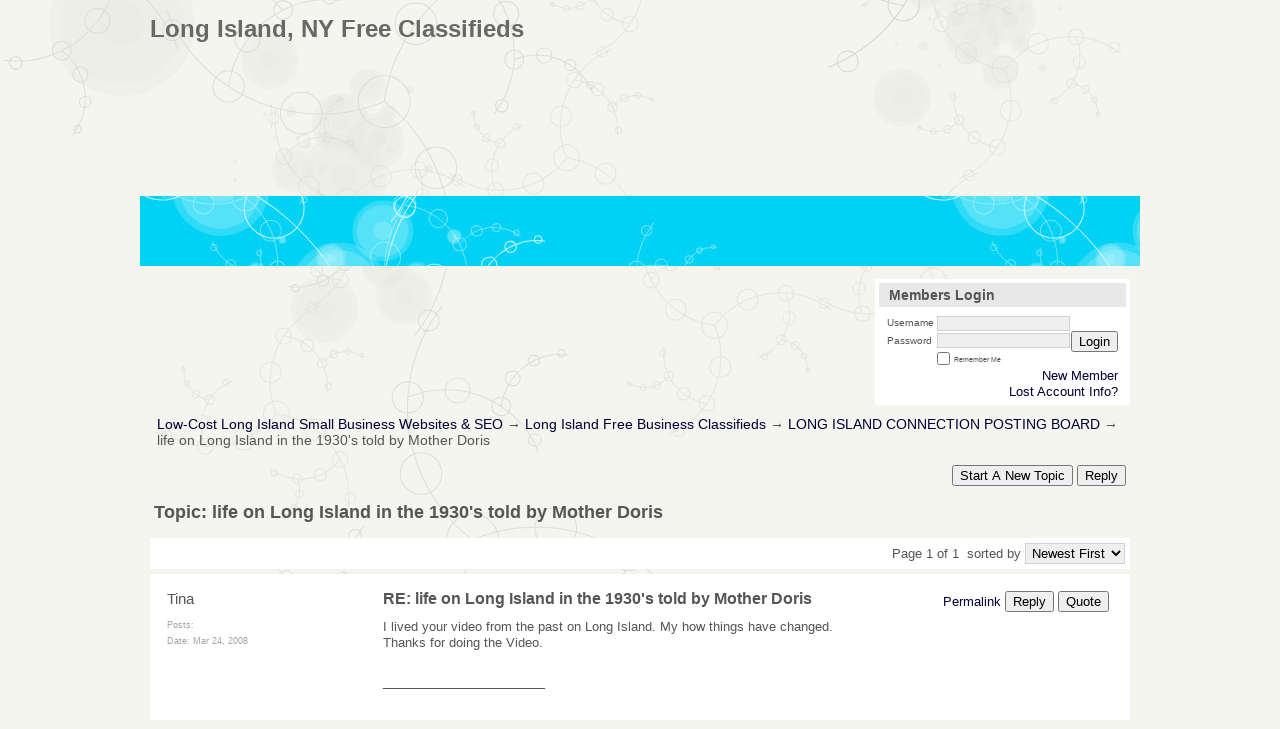

--- FILE ---
content_type: text/html; charset=ISO-8859-1
request_url: https://31794.activeboard.com/t9300147/life-on-long-island-in-the-1930s-told-by-mother-doris/
body_size: 11304
content:
			<!DOCTYPE HTML PUBLIC "-//W3C//DTD HTML 4.01//EN" "http://www.w3.org/TR/html4/strict.dtd">
			<html xmlns="http://www.w3.org/1999/xhtml">
					
					
			<head>
				
				
		
				<meta property="og:image" content="https://www.sparklit.com/secure/image/forum/activeboard_icon_200.png" />


		<meta name="generator" content="ActiveBoard" />
				<meta http-equiv="Content-Type"	content="text/html; charset=ISO-8859-1">
				<meta name="description" content="life on Long Island in the 1930&#039;s told by Mother Doris">
				<meta name="keywords" content="life on Long Island in the 1930&#039;s told by Mother Doris,">
				


		<title>life on Long Island in the 1930's told by Mother Doris - Long Island Free Business Classifieds</title>
		
		<link rel="stylesheet" href="/templates/masterstyle.spark?aBID=31794&45c48cce2e2d7fbdea1afc51c7c6ad26&dev=1" type="text/css">
		<link rel="SHORTCUT ICON" href="/favicon.ico">
		
		
				
		<style id="ab-page-style" type="text/css">
/*
==================================================================
CUSTOM STYLES
==================================================================
*/

/* Place all custom style rules here for easy future reference */


		
/*
==================================================================
RESET CSS
==================================================================
*/
html,body{display:block;width:100%;color:#000;background:#FFF;}
body,div,dl,dt,dd,ul,ol,li,h1,h2,h3,h4,h5,h6,pre,code,form,fieldset,legend,input,textarea,p,blockquote,th,td{margin:0;padding:0;}
table{border-collapse:collapse;border-spacing:0;width:100%;}
fieldset,img{border:0;}
address,caption,cite,code,dfn,em,strong,th,var{font-style:normal;font-weight:normal;}
li {list-style:none;}
caption,th {text-align:left;}
h1,h2,h3,h4,h5,h6{font-size:100%;font-weight:normal;}
q:before,q:after{content:'';}
abbr,acronym {border:0;font-variant:normal;}
sup,sub {line-height:-1px;vertical-align: text-top;}
sub {vertical-align:text-bottom;}
input, textarea, select{font-family:inherit;font-size:inherit;font-weight:inherit;}

.clear { clear:both; margin:0; padding:0; height:0; line-height:0; }


/*
==================================================================
THEME SPECIFIC HTML ELEMENTS
==================================================================
*/

table {font-size:inherit;font:100%;}
pre,code,kbd,samp,tt {font-family:monospace;*font-size:108%;line-height:99%;}
abbr,acronym{border-bottom:1px dotted #000;cursor:help;}
em{font-style:italic;}
blockquote,ul,ol,dl{margin:1em;}
ol,ul,dl{margin-left:2em;}
ol li{list-style:decimal outside;}
ul li{list-style:disc outside;}
dl dd{margin-left:1em;}
th,td{padding:0px;}
th{font-weight:bold;text-align:center;}
caption{margin-bottom:.5em;text-align:center;}
p,fieldset,pre{margin-bottom:1em;}
optgroup{font-style:normal;font-weight:bold;}

input,select { padding: 0.1em 0.2em; background:#efefef; border: 1px solid #d1d1d1; }
textarea { border: 1px solid #d1d1d1; box-sizing:border-box;-moz-box-sizing:border-box;-webkit-box-sizing:border-box; }
textarea:focus { background:#F4F4F4; border:1px solid #a1a1a1; }



/*
==================================================================
BODY
==================================================================
*/

html,body {
	background: #F5F5EF url(https://www.sparklit.com/secure/image/blog/theme/fauna/default/bg-full.gif) top center fixed;
	background-attachment:fixed;
}
body {
	color: #565654; 
	font:16px Verdana, Arial, Helvetica, sans-serif;*font-size:small;*font:x-small;
	line-height:1em; 
	padding-bottom: 4em;
}
a:link, a:active, a:visited { color: #000036; text-decoration: none; }
a:hover, a:focus { color: #1177AA; text-decoration: none; }

a.mod { font-weight: bold; color: #000036; }
a.mod:hover { font-weight: bold; }
a.admin { font-weight: bold; color: #1177AA; }
a.admin:hover { font-weight: bold; }


/*
==================================================================
HEADERS
==================================================================
*/

h1{font-size:171%;}
h2{font-size:142%;}
h3{font-size:114%;}
h1{margin:1em 0;}
h2,h3{margin:1em 0 0.5em 0;}
h1,h2,h3,h4,h5,h6{font-family:"Trebuchet MS", Arial, Helvetica, sans-serif;}
h1,h2,h3,h4,h5,h6,strong{font-weight:bold;}

h1.pageHeader {
	position: relative;
	width: 980px !important;
	font-size: 171%;
	padding: 0.75em 0 0.5em 0;
	margin: 0 auto;
	color: #686865;
}
.header {
	height:70px; margin: 0 0 .8em; width: 1000px;  position: relative; left: -10px; 
	border-radius: ; -moz-border-radius: ; -webkit-border-radius: ;
}
.header { background:  url(https://www.sparklit.com/secure/image/blog/theme/fauna/masthead-frost.jpg); }

.header-logo { text-align: center; margin-bottom: 5px; }


/*
==================================================================
CONTAINERS
==================================================================
*/

.wrap { padding: 0 20px; }
.container { width: 980px !important; margin: 0 auto; }

.gen { font-size: 0.85em; }
.genmed { font-size: 0.8em; }
.gensmall { font-size: 0.7em; }

.pager { text-align: right; padding: 5px; margin-bottom: 5px; background: #FFFFFF; }

.inline-section-wrap {}
.section-wrap { background: #FFFFFF; border:   ; border-radius:  -moz-border-radius: ; -webkit-border-radius: ; }
.section-wrap, .inline-section-wrap { margin-bottom: 5px; padding: 0.25em; }

.section-wrap, .inline-section-wrap {
	border-radius: ; -moz-border-radius: ; -webkit-border-radius: ;
}

.section-wrap .tr-odd .td, .section-wrap .tr-even .td { background: none; }



/*
==================================================================
TABLE
==================================================================
*/

.table {
	border-collapse: separate; 
	/*font-size: 0.85em;*/
	margin: 0;
}
.th {
	font-size: 0.9em; margin:0; padding:0.3em 0.5em;
	font-family: "Trebuchet MS", Arial, Helvetica, sans-serif;
	color: #565654;
	background: #E8E8E8 ;
}
.th a, .th a:active, .th a:visited { color: ; }
.th a:hover { color: ; }

.tr-odd .td { color: ; background: #F2F2F2 ; }
.tr-even .td { color: ; background:  ; }

.th-first { text-align: left; padding-left: 10px; }
.th-first.th-last { padding-right: 10px; }
.th-first, .tr-even .td-first { }
.th-last, .tr-even .td-last { }
.th-text { margin:0; padding:0; }

.td, .td-first, .td-last { /*font-size:0.85em;*/ padding: 0.1em 0.5em; }
.tr-first .td { padding-top: 0.5em; }
.td-error { text-align: center; }

.th-first { 
	border-radius:  0 0 ; 
	-moz-border-radius:  0 0 ; 
	-webkit-border-radius:  0 0 ;
}
.th-last {
	border-radius: 0   0;
	-moz-border-radius: 0   0;
	-webkit-border-radius: 0   0;
}
.th-first.th-last {
	border-radius: ; -moz-border-radius: ; -webkit-border-radius: ;
}



/*
==================================================================
FORUM & TOPIC TITLES
==================================================================
*/

a.forum-title, a.forum-title:visited { color: ;  }
a.forum-title:hover { color: ;  }

a.topic-title, a.topic-title:visited { color: ;  }
a.topic-title:hover { color: ;  }



/*
==================================================================
WIDGETS
==================================================================
*/

.widget {
	color: ;
	background: #FFFFFF ;
	margin-bottom: 5px;
	padding: 0.25em;
	border:   ;
	border-radius: ; -moz-border-radius: ; -webkit-border-radius: ;
}
.widget-alt {
	color: ;
	background: #FFFFFF ;
	margin-bottom: 5px;
	padding: 0.25em;
	border-radius: ; -moz-border-radius: ; -webkit-border-radius: ;
}


/* === forum news === */
.news-widget { float: left; }
.news-entry-widget .table { margin-bottom: 0 !important; }

/* === meta === */
.meta-widget { float: right; }

/* === menu === */
.menu-widget { padding: 0; color:#686865; background: !important; background-color:transparent !important; }
.menu-widget a, .menu-widget a:visited { color:#000036; }
.menu-widget a:hover { color:#1177AA; }
.menu-widget .table { margin: 0 !important; width: auto !important; }
.menu-widget .table .ab_menu_item, .menu-widget .table .ab_menu_item_hover { font-size: 12px; padding:  0.25em 0.75em 0.25em 0; text-align: left; width: auto !important; }
.menu-widget .table .ab_menu_item { background: ; }
.menu-widget .table .ab_menu_item_hover { background: ; }
.menu-widget .table .ab_menu_sub_item_div { z-index: 1000; }
.menu-widget .table .ab_menu_sub_item { font-size: 12px; padding:  0.25em 0.5em; background:#FFFFFF ; width: 200px; }
.menu-widget .table .ab_menu_sub_item_hover { background:#FFFFFF ; padding:  0.25em 0.5em; width: 200px; }
.menu-widget .table .ab_menu_sub_item a, .menu-widget .ab_menu_sub_item a:visited { color:; }
.menu-widget .table .ab_menu_sub_item a:hover { color:; } 

/* === chatbox === */
.chatbox-widget { }
.chatbox-nav { padding: 2px; text-align: center; }
.chatbox-text { margin: 0; }
.chatbox-text td { padding: 0px; }
.chatbox-input { font-size: 12px; width: 100%; border: 0px solid black; padding: 2px 2px 2px 5px; height: 16px; box-sizing: border-box; }
.chatbox-widget .table > tbody > tr > td { padding: 2px; }
.chatbox-widget .table > tbody .tr-last {}
.chatbox-widget .chatboxrow-even {}
.chatbox-widget .chatboxrow-odd { background-color: #F2F2F2; }
.chatbox-options { text-align: right; }
.chatboxrow td { line-height: 1; }

/* === chatbox emoticons === */
.emote-selector { height: 24px; width: 26px; padding-right: 5px; display: table-cell; }
.emote-selector a { height: 24px; width: 16px; display: table-cell; vertical-align: middle; }
.emote-selector img { border: 0; padding: 0; margin: 0; vertical-align: middle; margin-top: -7px; }
.emoticon-chat-widget { background: #FFFFFF; }
.emoticon-chat-widget table { margin: 0; }
.emoticon-chat-widget td { padding: 2px; }
.emoticon-chat-widget #custom-tab, .emoticon-chat-widget #default-tab { padding: 5px; }
.emoticon-chat-widget #custom-tab.selected, .emoticon-chat-widget #default-tab.selected { text-decoration: underline; }

/* === forum list === */
.forum-options { float: right; }
.forum-title { font-size: 0.8em; }
.forum-description { font-size: 11px; margin: 0; }
.forum-subforums { font-size: 11px; }
.forum-topics, .forum-posts { text-align: center; }
.forum-lastpost { padding-left: 10px; padding-right: 10px; }

/* === topic list === */
.topic-info, .forum-info, .topic-status, .topic-forum, .topic-startedby, .topic-lastpost, .topic-views, .topic-rating, .topic-replies { vertical-align:top; padding-top:5px; }
.topic-title { font-size: 0.8em; }
.topic-replies, .topic-views { text-align: center; }
.topic-lastpost { padding: 6px 10px 0; }
.postdetails { font-size: 0.7em; }
.topics-preview q { padding: 10px; font-size: 0.8em; display: block; text-align: center; }
.postbody q { padding: 10px; font-size: 12px; display: block; }
.postbody q::before { content: '" '; }
.postbody q::after { content: ' "'; }
.topics-preview .postbody { background: none; }
.topics-preview .moderatelinks { text-align: right; }

.forum-page-wrap { text-align: left; }
.forum-page-title { font-weight: bold; }
.forum-page-title h2 { font-size: 18px; }
.forum-page-desc { margin-top: 5px; }
.subforum-buttons { float: right; }
.subforum-admin-options { float: right; }

/* === blog forum topic list === */
.blog-section-wrap { text-align: left; }
.blog-section-wrap .section-wrap { background: #FFFFFF; }
.blog-section-wrap .section-wrap, .blog-section-wrap .inline-section-wrap { padding: 10px; }
.blog-section-wrap .topic-info { font-size: 0.75em; }
.blog-topic-title { margin-top: 5px; margin-bottom: 10px; }
.blog-topic-title .topic-title { }
.blog-topic-content { padding: 5px; }
.blog-topic-tags { float: right; }
.blog-topic-tags > div.genmed { max-width: 100% !important; }


/* === general list widget css === */
.topics td, .subforums td, .category td { padding-top: 0.5em; }


/* ===  topic view === */
.thread td { vertical-align: top; }
.thread-title-wrap { text-align: left; }
.thread-title h2 { font-size: 18px; }
.thread-buttons { float:right; }
.inline-pager { text-align: right; }
.comment-subject { margin: 0; }
.comment-content { padding: 5px; }
.comment-content { min-height: 170px; }
.comment-meta { padding: 5px; }
.comment-body, .comment-signature { padding: 0.5em 0; }
.comment-meta-author { font-size: 1.2em; }
.comment-meta-author, .comment-meta-avatar, .comment-meta-rank { margin-bottom: 10px; }
.comment-meta-details { color: #A5A5A3; }
.comment-meta-pending { margin-bottom: 10px; text-align: center; }
.comment-meta-rating { float: left;  }
.comment-taglist { padding: 5px; }

/* === poll === */
.poll-widget { width: 400px; margin: 0 auto; text-align: center; }


/* === forum messages === */
.messages-widget { padding: 10px; }
.messages-widget .table { margin: 0 !important; } 
.messages-widget .message-content { text-align: center; }

/* === breadcrumb === */
.breadcrumb-widget { 
	text-align: left; padding: 0.5em;
	background: none;
	/*background: #FFFFFF;*/ 
	/*border-radius:  -moz-border-radius: ; -webkit-border-radius: ;*/ 
}

/* === statistics === */
.stats-widget {}
.stats-widget .table { margin-bottom: 0 !important; }

/* === community funding === */
.funding-widget {}
.funding-widget .table { margin-bottom: 0 !important; }

/* === jumplink === */
.jumplink-widget { text-align: right; }

/* === quickreply === */
.quickreply-widget {}

/* === tag cloud === */
.tagcloud-widget { margin: 1em auto; }
.tagcloud-widget .td-first.td-last { padding: 1em; }

/* === search === */
.search-widget {}

/* === profile section === */
.profile-widget { background: none; padding: 0; }
.profile-widget .profile-menu.widget {  }
.profile-widget .inline-widget { margin-bottom: 0; }

/* === calendar === */
.calendar-widget .table { border-collapse: collapse; }
.calendar-month {}
.calendar-month { padding: 10px; text-align: center; }
.calendar-cell-active { border: 1px solid black; }
.calendar-cell-empty { border: 1px solid black; background: #FFFFFF; }
.calendar-cell-today { background: #FFFFFF; }
.calendar-holiday-text { font-style: italic; }
.calendar-event-list { margin-left: 10px !important; padding-left: 10px !important; }
.calendar-event-list li { list-style-image: inherit; list-style-position: inside: list-style-type: inherit; }
.calendar-weekly-startrow {}
.calendar-weekly-startrow th { padding: 5px; }
.calendar-weekly-endrow td { padding-bottom: 15px; }

/* === member list === */
.memberlist-widget thead th { text-align: left; padding:2px 5px; }

/* === forum info === */
.forum-info-widget {}
.forum-info-widget .table, .legend-widget .table { width: 300px; margin:0; }

/* === legend === */
.legend-widget {}
.legend-widget .td { font-size: 12px; padding: 0.1em 0.5em; }

/* === preview-widget === */
.preview-widget.widget { padding: 0; }


/* ===  === */
.pm-widget .tr.read .td { background: #F2F2F2 ; }
.pm-widget .td { padding-bottom: 0.25em; padding-top: 0.25em; }
.pm-widget .preview-content { font-style: italic; }
.pm-widget .participants, .pm-widget .preview { margin-top: 0.25em; margin-bottom: 0.25em; }
.pm-message-box {}

/* ===  === */
/* ===  === */



/*
==================================================================
MISC
==================================================================
*/

/* === promotional, rss, subscribe-to-forum images === */
.subforum-imagelinks { text-align: right; }



/*
==================================================================
YUI TABS
==================================================================
*/

.yui-skin-sam .yui-navset .yui-content { margin-bottom: 10px; }
.yui-navset .yui-nav, .yui-navset .yui-nav li, .yui-navset .yui-nav li em, .yui-navset .yui-nav ul {}

.yui-skin-sam .yui-navset .yui-nav,.yui-skin-sam .yui-navset .yui-navset-top .yui-nav{border-color:transparent;}
.yui-skin-sam .yui-navset .yui-nav a,.yui-skin-sam .yui-navset .yui-navset-top .yui-nav a{border-width:1px;border-style:solid;}
.yui-skin-sam .yui-navset .yui-nav .selected a,.yui-skin-sam .yui-navset .yui-nav .selected a:focus,.yui-skin-sam .yui-navset .yui-nav .selected a:hover{background-color: ;}
.yui-skin-sam .yui-navset .yui-nav a:hover,.yui-skin-sam .yui-navset .yui-nav a:focus{background:;}
.yui-skin-sam .yui-navset .yui-content{ border-width: 1px; border-style: solid; }
.yui-skin-sam .yui-navset .yui-content,.yui-skin-sam .yui-navset .yui-navset-top .yui-content{border-color:;}
.yui-skin-sam .yui-navset-left .yui-content{border-color:transparent;}
.yui-skin-sam .yui-navset-bottom .yui-content,.yui-skin-sam .yui-navset .yui-navset-bottom .yui-content{border-color:transparent;}
.yui-skin-sam .yui-navset .yui-nav a,.yui-skin-sam .yui-navset .yui-navset-top .yui-nav a{border:1px solid ;}
.yui-skin-sam .yui-navset .yui-nav a em,.yui-skin-sam .yui-navset .yui-navset-top .yui-nav a em{border:1px solid ;}



.yui-navset .yui-nav li,.yui-navset .yui-navset-top .yui-nav li,.yui-navset .yui-navset-bottom .yui-nav li{margin:0 .5em 0 0;}
.yui-navset-left .yui-nav li,.yui-navset-right .yui-nav li{margin:0 0 .5em;}
.yui-navset .yui-content .yui-hidden{position:absolute;left:-999999px;visibility:hidden;}
.yui-navset .yui-navset-left .yui-nav,.yui-navset .yui-navset-right .yui-nav,.yui-navset-left .yui-nav,.yui-navset-right .yui-nav{width:6em;}
.yui-navset-top .yui-nav,.yui-navset-bottom .yui-nav{width:auto;}.yui-navset .yui-navset-left,.yui-navset-left{padding:0 0 0 6em;}
.yui-navset-right{padding:0 6em 0 0;}
.yui-navset-top,.yui-navset-bottom{padding:auto;}
.yui-nav,.yui-nav li{margin:0;padding:0;list-style:none;}
.yui-navset li em{font-style:normal;}
.yui-navset{position:relative;zoom:1;}
.yui-navset .yui-content,.yui-navset .yui-content div{zoom:1;}
.yui-navset .yui-content:after{content:'';display:block;clear:both;}
.yui-navset .yui-nav li,.yui-navset .yui-navset-top .yui-nav li,.yui-navset .yui-navset-bottom .yui-nav li{display:inline-block;display:-moz-inline-stack;*display:inline;vertical-align:bottom;cursor:pointer;zoom:1;}
.yui-navset-left .yui-nav li,.yui-navset-right .yui-nav li{display:block;}
.yui-navset .yui-nav a{position:relative;}
.yui-navset .yui-nav li a,.yui-navset-top .yui-nav li a,.yui-navset-bottom .yui-nav li a{display:block;display:inline-block;vertical-align:bottom;zoom:1;}
.yui-navset-left .yui-nav li a,.yui-navset-right .yui-nav li a{display:block;}
.yui-navset-bottom .yui-nav li a{vertical-align:text-top;}
.yui-navset .yui-nav li a em,.yui-navset-top .yui-nav li a em,.yui-navset-bottom .yui-nav li a em{display:block;}
.yui-navset .yui-navset-left .yui-nav,.yui-navset .yui-navset-right .yui-nav,.yui-navset-left .yui-nav,.yui-navset-right .yui-nav{position:absolute;z-index:1;}
.yui-navset-top .yui-nav,.yui-navset-bottom .yui-nav{position:static;}
.yui-navset .yui-navset-left .yui-nav,.yui-navset-left .yui-nav{left:0;right:auto;}
.yui-navset .yui-navset-right .yui-nav,.yui-navset-right .yui-nav{right:0;left:auto;}
.yui-skin-sam .yui-navset .yui-nav,.yui-skin-sam .yui-navset .yui-navset-top .yui-nav{border-style:solid;border-width:0 0 0px;zoom:1;}
.yui-skin-sam .yui-navset .yui-nav li,.yui-skin-sam .yui-navset .yui-navset-top .yui-nav li{margin:0 .16em 0 0;padding:1px 0 0;zoom:1;}
.yui-skin-sam .yui-navset .yui-nav .selected,.yui-skin-sam .yui-navset .yui-navset-top .yui-nav .selected{margin:0 .16em 0 0;}
.yui-skin-sam .yui-navset .yui-nav a,.yui-skin-sam .yui-navset .yui-navset-top .yui-nav a{border-width:0 1px;position:relative;text-decoration:none;}
.yui-skin-sam .yui-navset .yui-nav a em,.yui-skin-sam .yui-navset .yui-navset-top .yui-nav a em{border-width:1px 0 0;cursor:hand;padding:.25em .75em;left:0;right:0;bottom:0;top:-1px;position:relative;}
.yui-skin-sam .yui-navset .yui-nav .selected a,.yui-skin-sam .yui-navset .yui-nav .selected a:focus,.yui-skin-sam .yui-navset .yui-nav .selected a:hover{}
.yui-skin-sam .yui-navset .yui-nav a:hover,.yui-skin-sam .yui-navset .yui-nav a:focus{outline:0;}
.yui-skin-sam .yui-navset .yui-nav .selected a em{padding:.35em .75em;}
.yui-skin-sam .yui-navset .yui-nav .selected a,.yui-skin-sam .yui-navset .yui-nav .selected a em{}
.yui-skin-sam .yui-navset .yui-content{}
.yui-skin-sam .yui-navset .yui-content,.yui-skin-sam .yui-navset .yui-navset-top .yui-content{border-width:1px;border-style:solid;padding:.25em .5em;}
.yui-skin-sam .yui-navset-left .yui-nav,.yui-skin-sam .yui-navset .yui-navset-left .yui-nav,.yui-skin-sam .yui-navset .yui-navset-right .yui-nav,.yui-skin-sam .yui-navset-right .yui-nav{border-width:0 5px 0 0;Xposition:absolute;top:0;bottom:0;}
.yui-skin-sam .yui-navset .yui-navset-right .yui-nav,.yui-skin-sam .yui-navset-right .yui-nav{border-width:0 0 0 5px;}
.yui-skin-sam .yui-navset-left .yui-nav li,.yui-skin-sam .yui-navset .yui-navset-left .yui-nav li,.yui-skin-sam .yui-navset-right .yui-nav li{margin:0 0 .16em;padding:0 0 0 1px;}.yui-skin-sam .yui-navset-right .yui-nav li{padding:0 1px 0 0;}
.yui-skin-sam .yui-navset-left .yui-nav .selected,.yui-skin-sam .yui-navset .yui-navset-left .yui-nav .selected{margin:0 -1px .16em 0;}
.yui-skin-sam .yui-navset-right .yui-nav .selected{margin:0 0 .16em -1px;}
.yui-skin-sam .yui-navset-left .yui-nav a,.yui-skin-sam .yui-navset-right .yui-nav a{border-width:1px 0;}
.yui-skin-sam .yui-navset-left .yui-nav a em,.yui-skin-sam .yui-navset .yui-navset-left .yui-nav a em,.yui-skin-sam .yui-navset-right .yui-nav a em{border-width:0 0 0 1px;padding:.2em .75em;top:auto;left:-1px;}
.yui-skin-sam .yui-navset-right .yui-nav a em{border-width:0 1px 0 0;left:auto;right:-1px;}
.yui-skin-sam .yui-navset-left .yui-nav a,.yui-skin-sam .yui-navset-left .yui-nav .selected a,.yui-skin-sam .yui-navset-left .yui-nav a:hover,.yui-skin-sam .yui-navset-right .yui-nav a,.yui-skin-sam .yui-navset-right .yui-nav .selected a,.yui-skin-sam .yui-navset-right .yui-nav a:hover,.yui-skin-sam .yui-navset-bottom .yui-nav a,.yui-skin-sam .yui-navset-bottom .yui-nav .selected a,.yui-skin-sam .yui-navset-bottom .yui-nav a:hover{background-image:none;}
.yui-skin-sam .yui-navset-left .yui-content{border-width:1px;border-style:solid;}
.yui-skin-sam .yui-navset-bottom .yui-nav,.yui-skin-sam .yui-navset .yui-navset-bottom .yui-nav{border-width:5px 0 0;}
.yui-skin-sam .yui-navset .yui-navset-bottom .yui-nav .selected,.yui-skin-sam .yui-navset-bottom .yui-nav .selected{margin:0 .16em 0 0;}
.yui-skin-sam .yui-navset .yui-navset-bottom .yui-nav li,.yui-skin-sam .yui-navset-bottom .yui-nav li{padding:0 0 1px 0;vertical-align:top;}
.yui-skin-sam .yui-navset .yui-navset-bottom .yui-nav a em,.yui-skin-sam .yui-navset-bottom .yui-nav a em{border-width:0 0 1px;top:auto;bottom:-1px;}
.yui-skin-sam .yui-navset-bottom .yui-content,.yui-skin-sam .yui-navset .yui-navset-bottom .yui-content{border-width:1px;border-style:solid;}






</style>			<script language="javascript" type="text/javascript">
				function recordTopicRating(thankYou, abKey, aBID, subForumID, topicID, rating){
					var postData = "thankYou="+thankYou+"&abKey="+abKey+"&aBID="+aBID+"&subForumID="+subForumID+"&topicID="+topicID+"&rating="+rating;
					$.get('/rating.spark?'+postData, function(data){
						var ratingSel = $('#ratingsDiv');
						ratingSel.unbind('mouseover');
						ratingSel.css({
							backgroundImage: '',
							width: '',
							fontSize: ''
						});
						ratingSel.html(data);
					});
				}
			</script>
			            <script type="text/javascript" src="/js.ln/jquery/js/jquery-1.8.2.min.js"></script>
            		
		<script type='text/javascript'>

				$(document).ready(function(){
			$("#popupContactClose").click(function(){
				disablePopup();
			});
			$("#backgroundPopup").click(function(){
				disablePopup();
			});
			$(document).keyup(function(e){
				if(e.keyCode==27 && popupStatus==1){
					disablePopup();
				}
			});
			 
			$(window).resize(function(){
				if(popupStatus==1){
					centerPopup();
				}	
			});
		});
		
		function toggle(obj) {
			var el = document.getElementById(obj);
			if ( el.style.display != 'none' ) {
				el.style.display = 'none';
			}
			else {
				el.style.display = '';
			}
		}

		
			function checkBoxes()
			{
				var items = document.getElementsByName('topicMoveDelete[]');
				var list = '';
				var firstElement = 0;
				

				
				for(var i=0; i< items.length; i++)
				{
					if(items[i].checked)
					{
						if(firstElement==0)
							list += items[i].value;
						else
							list += ';'+items[i].value;
						firstElement++;
					}
				}
				
				if(list.length < 1){
					alert("Please select one or more topics.");
					return false;
				}
				
				document.getElementById('checkedBoxes').value = list;
				return true;
			}

			function setTopicFormAction(action){
				document.topicAction.action = action;
			}

			function setButtonIMG(image,id) {
				document.getElementById(id).src = image;
			}
			
			//----------------------------------------------------------------------------------
			//		Comment menu JS
			//----------------------------------------------------------------------------------
			var hideMenu = new Array();
			function findCommentOptionMenuItem(id) {
				var i;
				for (i=0; i<hideMenu.length; i++) {
					if (hideMenu[i][0] == id) {
						return i;
					}
				}
				hideMenu.push(new Array(id,'0'));
				return hideMenu.length-1;
			}
			function showCommentOptionMenu(id, btn) {
				hideMenu[findCommentOptionMenuItem(id)][1] = '0';
			}
			function hideCommentOptionMenu(id) {
				if (document.getElementById(id)) {
					hideMenu[findCommentOptionMenuItem(id)][1] = '1';
					var t=setTimeout("closeCommentOptionMenu('"+id+"')",333);
				}
			}
			function closeCommentOptionMenu(id) {
				if (hideMenu[findCommentOptionMenuItem(id)][1] == '1') {
					document.getElementById(id).style.display='none';
				}
				hideMenu[findCommentOptionMenuItem(id)][1] = '0';
			}
			function toggleCommentOptionMenu(id, btn)
			{
				var menuSel = $('#'+id);
				menuSel.css('position','absolute');
				if (menuSel.css('display') == 'none')
				{
					menuSel.css('left', '-9999px');
					menuSel.show();
					
					var f = parseInt(menuSel.css('font-size'));
					if (f < 12)
						f = 12;
					var width = f * 10;
					menuSel.css('width', width+'px');
					
					var buttonSel = $(btn);
					
					menuSel.css('top', (buttonSel.outerHeight() + 5) + 'px');
					menuSel.css('left', (buttonSel.outerWidth() - menuSel.outerWidth()) + 'px');
				}
				else
				{
					menuSel.hide();
				}
			}

			//----------------------------------------------------------------------------------
			//		Tag UI JS
			//----------------------------------------------------------------------------------
			var hideTagMenu = new Array();
			function findTagOptionMenuItem(id) {
				var i;
				for (i=0; i<hideTagMenu.length; i++) {
					if (hideTagMenu[i][0] == id) {
						return i;
					}
				}
				hideTagMenu.push(new Array(id,'0','0'));
				return hideTagMenu.length-1;
			}
			function showTagOptionMenu(id) {
				hideTagMenu[findTagOptionMenuItem(id)][1] = '0';
			}
			function hideTagOptionMenu(id) {
				if (document.getElementById(id)) {
					hideTagMenu[findTagOptionMenuItem(id)][1] = '1';
					var t=setTimeout("closeTagOptionMenu('"+id+"')",333);
				}
			}
			function closeTagOptionMenu(id) {
				index = findTagOptionMenuItem(id);
				//console.log(hideTagMenu[index][0]+" "+hideTagMenu[index][1]+" "+hideTagMenu[index][2]);
				if (hideTagMenu[index][1] == '1' && hideTagMenu[index][2] != '1') {
					document.getElementById(id).style.display='none';
					hideTagMenu[findTagOptionMenuItem(id)][1] = '0';
				}
			}
			function toggleTagOptionMenu(id, tagMenuButton, tagMenuInput) {
				//var tagMenu = document.getElementById(id);
				var tagMenuSel = $('#'+id);
				//if (tagMenu.style.display == 'none') {
				if (tagMenuSel.css('display') == 'none') {
					
					var tagMenuButtonSel = $(tagMenuButton),
						x = tagMenuButtonSel.position().left + tagMenuButtonSel.width(),
						y = tagMenuButtonSel.position().top - tagMenuButtonSel.height() - 8;
					
					
					//var tagMenuButtonRegion = YAHOO.util.Region.getRegion(tagMenuButton);
					//var x = tagMenuButtonRegion.right;
					//var y = tagMenuButtonRegion.top;
					//y -= tagMenuButtonRegion.height - 8;

					//tagMenu.style.display = 'block'; // without this 'w' will be NaN
					tagMenuSel.show();

					var w = tagMenuSel.width(),
						h = tagMenuSel.height();
					//var tagMenuRegion = YAHOO.util.Region.getRegion(tagMenu);
					//var w = tagMenuRegion.width;
					//var h = tagMenuRegion.height;
					
					x += 4;

					rx = x + w;
					if (rx > $(document).width()) {
						x -= w;
						y = tagMenuButtonSel.position().top + tagMenuButtonSel.height() + 4;
					}
						
					by = y + h;
					if (by > $(document).height()) {
						y = tagMenuButtonSel.position().top - h - 4;
					}

					tagMenuSel.css('left', x.toString()+'px');
					tagMenuSel.css('top', y.toString()+'px');
					//tagMenu.style.left = x.toString()+'px';
					//tagMenu.style.top = y.toString()+'px';

					document.getElementById(tagMenuInput).focus();
				} else {
					tagMenuSel.hide();
					//tagMenu.style.display = 'none';
				}
			}
			function justRegisterRightClickForTagOptionMenu(id) {
				hideTagMenu[findTagOptionMenuItem(id)][2] = '1';
			}
			function registerRightClickForTagOptionMenu(id) {
				hideTagMenu[findTagOptionMenuItem(id)][2] = '1';
				var t=setTimeout("justClearRightClickForTagOptionMenu('"+id+"')",3000);
			}
			function justClearRightClickForTagOptionMenu(id) {
				hideTagMenu[findTagOptionMenuItem(id)][2] = '0';
			}
			function clearRightClickForTagOptionMenu(id) {
				hideTagMenu[findTagOptionMenuItem(id)][2] = '0';
				closeTagOptionMenu(id);
			}
		</script>	
					<script type="text/javascript">
				var curTopicIDForTagCallback = null;
				function recordTopicTag(aBID, topicID, abKey, image) {
					var tagSel = $('#tagInput'+topicID),
						tagAddButtonSel = $('#tagInputAddButton'+topicID);
					var tag = tagSel.val();

					tagSel.val('');
					tagAddButtonSel.attr('src', image);
					
					if (tag !== null && tag !== undefined && tag.length > 0) {
						curTopicIDForTagCallback = topicID;
						var postData = "aBID="+aBID+"&topicID="+topicID+"&tag="+encodeURI(tag).replace(/\+/g, "%2B")+"&abKey="+abKey+"&action=83";
						$.get('/tagit.spark?'+postData, handleTagSuccess);
					}
				}

				function removeTopicTag(tagID, aBID, topicID, abKey, image) {
					var tagSel = $('#tag'+tagID);
					tagSel.attr('src', image);
					
					if (tagID !== null && tagID !== undefined) {
						curTopicIDForTagCallback = topicID;
						var postData = "aBID="+aBID+"&topicID="+topicID+"&tagID="+tagID+"&abKey="+abKey+"&action=70"; 
						$.get('/tagit.spark?'+postData, handleTagSuccess);
					}
				}
				
				var handleTagSuccess = function(data) {
					document.getElementById("tagUI"+curTopicIDForTagCallback).innerHTML = data; 
					toggleTagOptionMenu("tagsMenu"+curTopicIDForTagCallback, document.getElementById("tagsMenuButton"+curTopicIDForTagCallback), "tagInput"+curTopicIDForTagCallback);
				};
			</script>
		            <script type="text/javascript">
                $(document).ready(function () {
                    var lock;
                    $(this).on('mousemove', function () {
                        if (!lock) {
                            lock = true;
                            $.ajax({
                                'type': 'POST',
                                'dataType': 'json',
                                'url': '//31794.activeboard.com/forum.spark?a=118',
                                'data': {
                                    'aBID': 31794,
                                    'rt': 2,
                                    'a': 118,

                                    'ID': -1, 

                                }
                            });
                            setTimeout(function () {
                                lock = false;
                            }, 420000);
                        }
                    });
                });
            </script>
            		</head>
		<body id="abBodyTag" bgcolor="#F8F0D4" text="#000000" 
		link="#000000" vlink="#000000" 		      style="margin: 0" class="default">
		<div id="uWrap" class="uWrap">
		<div class="wrap">
	
	<div class="container" style="">
	
					<h1 class="pageHeader header-text">
				<style type="text/css">p {font-size: x-large}</style> <p>Long Island, NY Free Classifieds</p>		
			</h1>
			<div style="width: 728px; margin: 1em auto;"><div style="width:728px; height:90px;">
<!-- AB - Leaderboard [async] -->
<div id="placement_68329_0"></div>
<script type="text/javascript">if (!window.AdButler){(function(){var s = document.createElement("script"); s.async = true; s.type = "text/javascript";s.src = 'https://servedbyadbutler.com/app.js';var n = document.getElementsByTagName("script")[0]; n.parentNode.insertBefore(s, n);}());}</script>
<script type="text/javascript">
    var AdButler = AdButler || {}; AdButler.ads = AdButler.ads || [];
    var abkw = window.abkw || '';
    var plc68329 = window.plc68329 || 0;
    //document.write('<'+'div id="placement_68329_'+plc68329+'"></'+'div>');
    AdButler.ads.push({handler: function(opt){ AdButler.register(142519, 68329, [728,90], 'placement_68329_'+opt.place, opt); },
        opt: { place: plc68329++, keywords: abkw, domain: 'servedbyadbutler.com', click:'CLICK_MACRO_PLACEHOLDER', adserveVersion:'adserve' }});
</script>
</div></div>
		
		
		
		
		
		
		<div class="header"></div>
		
		<div class="top">
			
							<div class="meta-widget widget">
				<table class="table" cellspacing=0 cellpadding=0 style="">
					<thead>
						<tr class="tr tr-first tr-last">
							<th class="thTop th th-first th-last">
								<div class="th-text">
									<a name="loginBox"></a>
									Members Login								</div>
							</th>
						</tr>
					</thead>
					<tbody>
						<tr class="tr tr-first tr-last">
							<td class="td td-first td-last">
								<div class="genmed">
											<form action="/forum.spark?aBID=31794" method=post style="margin: 0px;">
		<input type=hidden name="aBID" value="31794">
		<table border=0 cellspacing=0 cellpadding=0 class="genmed" style="margin: 0;">
			<tr>
				<td>Username&nbsp;</td>
				<td><input style="vertical-align: middle" value=""
					type="text" name="forumUserName"><br />
				</td>
				<td>&nbsp;</td>
			</tr>
			<tr>
				<td>Password&nbsp;</td>
				<td><input type="password"
					name="forumPassword">
				</td>
				<td>
					<button type="submit" onsubmit="this.form.action.value='login'">Login</button>
				</td>
			</tr>
			<tr>
				<td>&nbsp;</td>
				<td>
					<input type=checkbox style="vertical-align: middle; float: left;" name="rememberLogin" value="1">
					<span class="gensmall" style="float: left;"> &nbsp; Remember Me </span>
				</td>
				<td>&nbsp;</td>
			</tr>
		</table>
					<div style="float:right; text-align:right;">
				<a href="//31794.activeboard.com/forum.spark?aBID=31794&p=4" title="New Member">New Member</a><br>
				<a href="//31794.activeboard.com/forum.spark?aBID=31794&p=6" title="Forgot Account Information">Lost Account Info?</a> 
			</div>
		<div class="clear"></div>
		<input type="hidden" name="uat" value="3">

		</form>								</div>
							</td>
						</tr>
					<tbody>
				</table>
			</div>
			
			
			
			<div class="clear"></div>
		</div>
		
		
		
		
			<div class="breadcrumb-widget widget gen"><a href="https://www.webpromotion.com" target="">Low-Cost Long Island Small Business Websites & SEO</a> &rarr; <a href="https://31794.activeboard.com/">Long Island Free Business Classifieds</a> &rarr; <a href="https://31794.activeboard.com/f57700/long-island-connection-posting-board/">LONG ISLAND CONNECTION POSTING BOARD</a> &rarr; <span class="nolinks">life on Long Island in the 1930's told by Mother Doris</span></div>
			<div class="inline-section-wrap subforum-inline-text">
	<div class="thread-title-wrap">
		<div class="thread-buttons genmed">
			
			
				<button onclick="self.location='https://31794.activeboard.com/p/new/?subForumID=57700';">Start A New Topic</button>
			
			
				<button onclick="self.location='https://31794.activeboard.com/p/reply/?topicID=9300147';">Reply</button>
			
			
			
		</div>
		<div style="clear:right;"></div>
		<div class="comment-taglist" style="float: right;">
			<div id="tagUI9300147" class="genmed" style="float: right; max-width: 250px; text-align: right; margin-left: 5px;"><span id="tagsForTopic9300147">&nbsp;</span></div>
		</div>
		<div class="thread-title">
			<h2>Topic: <span class="nolinks">life on Long Island in the 1930's told by Mother Doris</span></h2>
		</div>
	</div>
</div>

<div class="pager">
	<div class="comment-meta-rating">
		
		<div class="clear"></div>
	</div>
	<span class="genmed row3genmed" style=""><span style="">Page 1 of 1 </span><span style="">&nbsp;sorted by <select id="memberCommentsSortBy_0" onChange="changePostSortOrder(this.id)"><option value="oldestFirst" >Oldest First</option><option value="newestFirst"  selected='selected'>Newest First</option></select></span></span>		<script language="javascript">
		function changePostSortOrder(id){
			var list = document.getElementById(id);
			var direction = list.options[list.selectedIndex].value;
			document.location='https://31794.activeboard.com/t9300147/life-on-long-island-in-the-1930s-told-by-mother-doris/?page=1&sort='+direction;
		}
		</script>
		
	<div class="clear"></div>
</div>




	
			
	<div class="section-wrap">
	<table cellpadding=0 cellspacing=0 class="thread table">
		<tbody>
			<tr class="tr tr-first tr-odd">
				<td class="td td-first" width="200">
					<a id="comment-16143514"></a>
					
						<a id="lastPostAnchor"></a>
					
					
					
					
					
					<div class="comment-meta genmed">
						<div class="comment-meta-author gen">
							Tina
						</div>
						
						
						<div class="comment-meta-details gensmall">
							
							<div class="">
								Posts: 
							</div>
							<div class="">
								Date:  <time datetime="2008-03-23 21:52:33">Mar 24, 2008</time>
							</div>
							
						</div>
					</div>
				</td>
				<td class="td td-last">
					<div class="comment-content">
						<table style="margin: 0px; padding: 0px; width: 100%;">
							<tbody>
								<tr>
									<td style="vertical-align: top;">
										<div class="postbody gen">
											
												<h3 class="comment-subject"><span class="nolinks">RE: life on Long Island in the 1930's told by Mother Doris</span></h3>
											
										</div>
									</td>
									<td>
										<div class="genmed" align="right" style="float: right;"><nobr><a style="margin:0em" href ="https://31794.activeboard.com/t9300147/life-on-long-island-in-the-1930s-told-by-mother-doris/?page=1#comment-16143514">Permalink</a>&nbsp;<button type="button" onclick="window.location='https://31794.activeboard.com/p/reply/?topicID=9300147';">Reply</button>&nbsp;<button type="button" onclick="window.location='https://31794.activeboard.com/p/reply/?topicID=9300147&commentID=16143514&subAction=quote';">Quote</button>&nbsp;<div class="optionsWrap16143514" style="display: inline-block; position:relative;"></div></nobr></div>
									</td>
								</tr>
								<tr>
									<td style="width:100%" colspan="2">
										<div class="comment-body postbody genmed">
											I lived your video from the past on Long Island. My how things have changed.<br />Thanks for doing the Video.
											<br><br>
										</div>
										
										
											__________________
											<div class="comment-signature postbody genmed">
												
											</div>
										
									</td>
								</tr>
							</tbody>
						</table>
					</div>
				</td>
			</tr>
		</tbody>
	</table>
	</div>

	
			
	<div class="section-wrap">
	<table cellpadding=0 cellspacing=0 class="thread table">
		<tbody>
			<tr class="tr tr-last tr-even">
				<td class="td td-first" width="200">
					<a id="comment-9300147"></a>
					
					
					
					
					
					<div class="comment-meta genmed">
						<div class="comment-meta-author gen">
							Mark
						</div>
						
						
						<div class="comment-meta-details gensmall">
							
							<div class="">
								Posts: 
							</div>
							<div class="">
								Date:  <time datetime="2006-11-24 13:46:17">Nov 24, 2006</time>
							</div>
							
						</div>
					</div>
				</td>
				<td class="td td-last">
					<div class="comment-content">
						<table style="margin: 0px; padding: 0px; width: 100%;">
							<tbody>
								<tr>
									<td style="vertical-align: top;">
										<div class="postbody gen">
											
										</div>
									</td>
									<td>
										<div class="genmed" align="right" style="float: right;"><nobr><a style="margin:0em" href ="https://31794.activeboard.com/t9300147/life-on-long-island-in-the-1930s-told-by-mother-doris/?page=1#comment-9300147">Permalink</a>&nbsp;<button type="button" onclick="window.location='https://31794.activeboard.com/p/reply/?topicID=9300147';">Reply</button>&nbsp;<button type="button" onclick="window.location='https://31794.activeboard.com/p/reply/?topicID=9300147&commentID=9300147&subAction=quote';">Quote</button>&nbsp;<div class="optionsWrap9300147" style="display: inline-block; position:relative;"></div></nobr></div>
									</td>
								</tr>
								<tr>
									<td style="width:100%" colspan="2">
										<div class="comment-body postbody genmed">
											<a   rel="nofollow" href="http://www.youtube.com/watch?v=73nB83p1ICA">http://www.youtube.com/watch?v=73nB83p1ICA</a>
											<br><br>
										</div>
										
										
											__________________
											<div class="comment-signature postbody genmed">
												
											</div>
										
									</td>
								</tr>
							</tbody>
						</table>
					</div>
				</td>
			</tr>
		</tbody>
	</table>
	</div>



<div class="pager">
	<span class="genmed row3genmed" style=""><span style="">Page 1 of 1 </span><span style="">&nbsp;sorted by <select id="memberCommentsSortBy_1" onChange="changePostSortOrder(this.id)"><option value="oldestFirst" >Oldest First</option><option value="newestFirst"  selected='selected'>Newest First</option></select></span></span>		<script language="javascript">
		function changePostSortOrder(id){
			var list = document.getElementById(id);
			var direction = list.options[list.selectedIndex].value;
			document.location='https://31794.activeboard.com/t9300147/life-on-long-island-in-the-1930s-told-by-mother-doris/?page=1&sort='+direction;
		}
		</script>
		
	<div class="clear"></div>
</div>

<div class="quickreply-wrap">
	<form action="//31794.activeboard.com/forum.spark" name="commentForm" accept-charset="0" method="post" style="margin:0;"><input type=hidden name="p" value="3">
<input type=hidden name="a" value="16">
<input type=hidden name="aBID" value="31794">
<input type=hidden name="subForumID" value="57700">
		
		<div class="quickreply-widget widget">
		<table width="100%" style="padding: 1px;" 
		cellspacing="0" cellpadding="2" class="forumline table" >
			<thead>
				<tr class="tr tr-first tr-last" style="cursor: pointer;"  >
					<th colspan="2"  class="th th-first th-last">
						<div class="th-text">Quick Reply</div>
					</th>
				</tr>
			</thead>
			<tbody>
				<tr align="center" class="tr tr-first tr-last">
					<td align="center" class="row1 td td-first td-last" width="100%" style="text-align:center;">
						
						<br><div class="gen">Please log in to post quick replies.</div><br>					</td>
				</tr>
			</tbody>
		</table>
		</div>
		
		<script type="text/javascript">
		function disableSubmitButton (el)
		{
			$(el).prop('disabled', true);
		}
		function doOnSubmit(form)
		{
			if (PTMR)
				PTMR.w();
			form.submit();
			return false;
		}
		function doGoAdvanced(form)
		{
			var formAction = form.getAttribute('action').replace('#lastPostAnchor','');
			form.setAttribute('action', formAction);
			form.action.value='goAdvanced';
			form.submit();
		}
		</script>
		
        		<input type="hidden" name="topicID" value="9300147" />
		<input type="hidden" name="subject" value="life on Long Island in the 1930's told by Mother Doris" />
		<input type="hidden" name="rlbk" value="1wnIZtVKw9v318GYh3h3jwzeu19UTumDTuskIW3V" />
		<input type="hidden" name="action" value="postReply" />
		<input type="hidden" name="editor" value="0" />
		<input type="hidden" name="isQuickReply" value="1" /> 		<input type="hidden" name="sort" value="lastEntry" />
		<input type="hidden" name="ts" value="" />
		<input type="hidden" name="wrtmrs" id="wrtmrs" value="">
		<input type="hidden" name="wrtmrl" id="wrtmrl" value="">
		<input type="hidden" name="wrtmrns" id="wrtmrns" value="">
		<input type="hidden" name="wrtmrms" id="wrtmrms" value="">
		</form>

</div>

<div class="forum-footer-wrapx">
	<table cellpadding="0" cellspacing="0" class="forum-footer">
		<tbody>
			<tr class="tr tr-first tr-last">
				<td class="td td-first">
					<div class="genmed">
						&nbsp;
					</div>
				</td>
				<td class="td td-last">
					<div class="genmed">
						<div style="text-align: right; vertical-align: top; margin-bottom:10px;">
							<button onclick="self.location='https://31794.activeboard.com/t9300147/life-on-long-island-in-the-1930s-told-by-mother-doris/?a=53';">Subscribe</button>
							<div class="jumplink-widget"></div>
						</div>
						<div class="subforum-imagelinks">
							
								
								                <script>(function (d, s, id) {
                        var js, fjs = d.getElementsByTagName(s)[0];
                        if (d.getElementById(id)) return;
                        js = d.createElement(s);
                        js.id = id;
                        js.src = "//connect.facebook.net/en_US/all.js#xfbml=1&appId=";
                        fjs.parentNode.insertBefore(js, fjs);
                    }(document, 'script', 'facebook-jssdk'));
                </script>
                <div id="fb-root"></div><div class="fb-share-button" data-href="https://31794.activeboard.com/t9300147/life-on-long-island-in-the-1930s-told-by-mother-doris/" data-type="button"></div>
								<a href='http://twitter.com/share' title='Tweet this page'><img align=top hspace=5 border=o src="https://www.sparklit.com/secure/image/forum/promoButtons/twitter.png" style ="margin-bottom: 2px" alt="Tweet this page"></a>
								<a href="http://digg.com/submit?url=https://31794.activeboard.com/t9300147/life-on-long-island-in-the-1930s-told-by-mother-doris/" title="Post to Digg"><img align=top hspace=5 border=0 src="https://www.sparklit.com/secure/image/forum/promoButtons/digg.png" style ="margin-bottom: 2px" alt="Post to Digg"></a>
								<a href="https://secure.del.icio.us/login?url=https://31794.activeboard.com/t9300147/life-on-long-island-in-the-1930s-told-by-mother-doris/" title="Post to Del.icio.us"><img align=top hspace=5 border=0 src="https://www.sparklit.com/secure/image/forum/promoButtons/delicious.png" style="margin-bottom: 2px" alt="Post to Del.icio.us"></a>
								
							
						</div>
					</div>
				</td>
			</tr>
		</tbody>
	</table>
</div>


		
		<div class="clear"></div>
		
		
		
		
	</div>
</div>
<div style="display: none; padding: 1px; margin: 0px;" ID="abMonScriptDiv"></div><script type="text/javascript" src="//www.activeboard.com/js/forum_monitor.js?v=MTM0MA=="></script>
<script type="text/javascript">
abmModeratorIDs = [];
abmAdminID = 1129390;
abmSubForums = new Array();
abmSubForumIDs = new Array();
abmSubForumIDs[0] = 57700;
abmSubForums[0] = '<i>LONG ISLAND CONNECTION POSTING BOARD</i>';
abmInit('www.activeboard.com', 'https://www.sparklit.com/secure/image/', 31794, 0, false);
</script><br><br>	
	<div style="text-align: center;">
 	<table cellpadding=4 border=0 cellspacing=0 width="500px"
  	style="margin-top: 3px; margin-right: auto; margin-left: auto; clear: both;"><tr><td valign=bottom style="line-height: 1.5em; text-align: right;">
	<a href="//www.activeboard.com/?ref=fForum" title="Create a free forum">Create your own FREE Forum </a><br>
	<a href="//support.sparklit.com/abuse.spark?pageURL=https://31794.activeboard.com/t9300147/life-on-long-island-in-the-1930s-told-by-mother-doris/">Report Abuse</a>
	</TD><TD class="gensmall defaulttext" style="font-size: 1.1em; text-align: right; width: 208px">
		<a href="//www.activeboard.com/?ref=fForum" title="Create a free forum">
		<img src="https://www.sparklit.com/secure/image/forum/activeLogo.gif" alt="Powered by ActiveBoard" width=200 height=53 border="0" style="float: right"></a>
 	</td></tr></table>
 	</div>
<br /><br /><div class="clear"></div><div id="overlay-container" style="height:0"></div>			<script type="text/javascript">
				var vglnk = {api_url: '//api.viglink.com/api', key: '07fb2a1f7863b1992bda53cccc658569'};
				(function (d, t) {
					var s = d.createElement(t);
					s.type = 'text/javascript';
					s.async = true;
					s.src = ('https:' == document.location.protocol ? vglnk.api_url : '//cdn.viglink.com/api') + '/vglnk.js';
					var r = d.getElementsByTagName(t)[0];
					r.parentNode.insertBefore(s, r);
				}(document, 'script'));
			</script>
			</div></body></html>